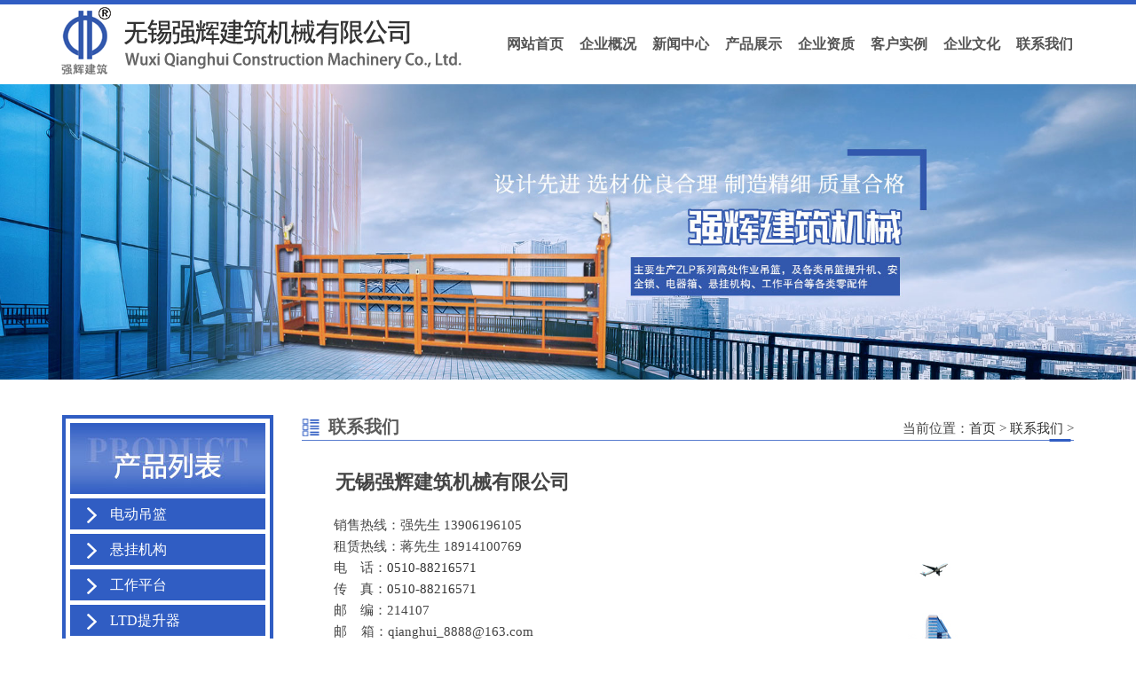

--- FILE ---
content_type: text/html; charset=utf-8
request_url: http://wxqianghui.com/lxwm/
body_size: 4392
content:
<!DOCTYPE html PUBLIC "-//W3C//DTD XHTML 1.0 Transitional//EN" "http://www.w3.org/TR/xhtml1/DTD/xhtml1-transitional.dtd">
<html xmlns="http://www.w3.org/1999/xhtml">
<head>
<title>无锡强辉建筑机械有限公司</title><meta http-equiv="Content-Type" content="text/html; charset=utf-8" />
<link rel="stylesheet" type="text/css" href="/skin/css/css.css">
<link rel="stylesheet" href="/skin/css/animate.min.css" media="all">
<script type="text/javascript" src="/skin/js/jquery-1.10.2.min.js"></script>
<script src="/skin/js/jquery.SuperSlide.2.1.1.js"></script>
<script type="text/javascript" src="/skin/js/wow.min.js"></script>
<script type="text/javascript" src="/skin/js/jquery.fancybox.js?v=2.1.5"></script>
<script>
	if (!(/msie [6|7|8|9]/i.test(navigator.userAgent))){
		var wow = new WOW( { });
		wow.init();
	};
	$(function(){
		$('.fancybox').fancybox();
	})
</script>
<script type="text/javascript">
        (function(){var ua=navigator.userAgent.toLowerCase();var bIsIpad=ua.match(/ipad/i)=="ipad";var bIsIphoneOs=ua.match(/iphone os/i)=="iphone os";var bIsAndroid=ua.match(/android/i)=="android";var bIsWM=ua.match(/windows mobile/i)=="windows mobile";if(bIsIpad||bIsIphoneOs||bIsAndroid||bIsWM){window.location.href="/m";}})();
    </script><script>
var _hmt = _hmt || [];
(function() {
  var hm = document.createElement("script");
  hm.src = "https://hm.baidu.com/hm.js?133877df52796a7c3e2fd307f2851a74";
  var s = document.getElementsByTagName("script")[0]; 
  s.parentNode.insertBefore(hm, s);
})();
</script></head>
<body>
<!--header start--> 
<!--header start-->
	<div class="header w0">
		<div class="head_body w1160">
			<div class="logo fl"><a href="/"><img src="/skin/images/logo.png" height="90" title="电动吊篮" alt="电动吊篮" ></a></div>
			<ul class="fr">
				<a href="/"><li class="fl">网站首页</li></a>
				
                				<a href="/qygk/" title="企业概况"><li class="fl">企业概况</li></a>				<a href="/xwzx/" title="新闻中心"><li class="fl">新闻中心</li></a>				<a href="/cpzs/" title="产品展示"><li class="fl">产品展示</li></a>				<a href="/qyzz/" title="企业资质"><li class="fl">企业资质</li></a>				<a href="/khsl/" title="客户实例"><li class="fl">客户实例</li></a>				<a href="/qywh/" title="企业文化"><li class="fl">企业文化</li></a>				<a href="/lxwm/" title="联系我们"><li class="fl">联系我们</li></a>				<div class="clear"></div>
			</ul>
		</div>
	</div>
<!--header end-->
<!--banner start-->
	<div style="height: 95px"></div>
	<div class="callbacks_container">
		<ul class="rslides" id="slider">
		<li><img alt="" src="/uploads/flash/1708310921038501.jpg"></li
        ><li><img alt="" src="/uploads/flash/1806231445316128.jpg"></li>
		</ul>
	</div>
	<script type="text/javascript" src="/skin/js/responsiveslides.min.js"></script>
	<script type="text/javascript">
	$(function () {
		// Slideshow 
		$("#slider").responsiveSlides({
			auto: true,
			pager: false,
			nav: true,
			speed: 500,
			timeout:4000,
			pager: false, 
			pauseControls: true,
			namespace: "callbacks"
		});
	});
	</script>
<!--banner end--> 
<!--header end--> 
<!--main start-->
<div class="main w1140 wow ">
  <div class="main_left"> <div class="pro_l ">
	<ul>
		<div class="pro_top"></div>                     <a href="/dddl/">
      <div class="cate"><img src="/skin/images/jt1.png" height="40">电动吊篮</div>
      </a>                    <a href="/xgjg/">
      <div class="cate"><img src="/skin/images/jt1.png" height="40">悬挂机构</div>
      </a>                    <a href="/gzpt/">
      <div class="cate"><img src="/skin/images/jt1.png" height="40">工作平台</div>
      </a>                    <a href="/ltdtsq/">
      <div class="cate"><img src="/skin/images/jt1.png" height="40">LTD提升器</div>
      </a>                    <a href="/aqs/">
      <div class="cate"><img src="/skin/images/jt1.png" height="40">安全锁</div>
      </a>                    <a href="/dqx/">
      <div class="cate"><img src="/skin/images/jt1.png" height="40">电器箱</div>
      </a>                    <a href="/xgbj/">
      <div class="cate"><img src="/skin/images/jt1.png" height="40">相关部件</div>
      </a>	</ul>
</div>
<div class="new_l ">
	<ul>
		<div class="new_top"></div> <a href="/xwzx/330.html" title="吊篮使用前的准备是怎样的">
			<div class="cate"><!-- <img src="/skin/images/jt2.png" height="35"> -->吊篮使用前的准备是怎样的			</div>
		</a><a href="/xwzx/328.html" title="电动吊篮长期闲置时的维护要点">
			<div class="cate"><!-- <img src="/skin/images/jt2.png" height="35"> -->电动吊篮长期闲置时的维护要点			</div>
		</a><a href="/xwzx/326.html" title="浅谈建筑吊篮在外墙装修中的作用">
			<div class="cate"><!-- <img src="/skin/images/jt2.png" height="35"> -->浅谈建筑吊篮在外墙装修中的作用			</div>
		</a><a href="/xwzx/324.html" title="电动吊篮操作培训需要多长时间？">
			<div class="cate"><!-- <img src="/skin/images/jt2.png" height="35"> -->电动吊篮操作培训需要多长时间？			</div>
		</a><a href="/xwzx/322.html" title="吊篮在外墙清洗领域的应用">
			<div class="cate"><!-- <img src="/skin/images/jt2.png" height="35"> -->吊篮在外墙清洗领域的应用			</div>
		</a>	</ul>
</div> </div>
  <div class="pro_r fr"> <div class="pb_top fr">
    <font class="fl">联系我们</font>
    <p class="fr">当前位置：<a href="/">首页</a> >  <a class="navover" href="/lxwm/">联系我们</a> ></p>
</div>

    <div class="main_body fr"> <table align="center" border="0" cellpadding="0" cellspacing="0" class="tdd" style="width: 95%">
	<tbody>
		<tr>
			<td style="vertical-align: top;">
				<br class="wapnone" />
				<span style="font-size:22px;"><strong>&nbsp;无锡强辉建筑机械有限公司</strong></span><br />
				<br class="wapnone" />
				&nbsp;销售热线：强先生 13906196105<br />
				&nbsp;租赁热线：蒋先生 18914100769<br />
				&nbsp;电　话：<a href="tel:0510-88216571">0510-88216571</a><br />
				&nbsp;传　真：<a href="tel:0510-88216571">0510-88216571</a><br />
				&nbsp;邮　编：214107<br />
				&nbsp;邮 &nbsp; &nbsp;箱：qianghui_8888@163.com<br />
				&nbsp;网 &nbsp; &nbsp;址：www.wxqianghui.com<br />
				&nbsp;地　址：无锡市锡山区羊尖镇机械装备产业园A区园丰路36号<br />
				<img alt="" src="/uploads/allimg/180705/1-1PF509422C47.png" style="width: 267px; height: 200px;" /></td>
			<td style="text-align: right;">
				<br class="wapnone" />
				<br class="wapnone" />
				<img alt="" src="/uploads/allimg/171227/1-1G22G24629642.jpg" style="width: 300px; height: 257px;" /></td>
		</tr>
	</tbody>
</table>
<br />
 </div>
  </div>
  <div class="clear"></div>
</div>
<!--main end--> 
<!--footer start--> 
<!--footer start-->
	<div class="footer w0">
		<div class="foot_top w1140">
			<ul>
				<a href="/" title="网站首页">
				<li class="fl">网站首页</li></a>
										<a href="/qygk/" title="企业概况"><li class="fl">企业概况</li></a>						<a href="/xwzx/" title="新闻中心"><li class="fl">新闻中心</li></a>						<a href="/cpzs/" title="产品展示"><li class="fl">产品展示</li></a>						<a href="/qyzz/" title="企业资质"><li class="fl">企业资质</li></a>						<a href="/khsl/" title="客户实例"><li class="fl">客户实例</li></a>						<a href="/qywh/" title="企业文化"><li class="fl">企业文化</li></a>						<a href="/lxwm/" title="联系我们"><li class="fl">联系我们</li></a>				<div class="clear"></div>
			</ul>
		</div>
		<ul class="lxwm w1140">
			<li class="fl"><img src="/skin/images/icon_2.png">销售热线：强先生 13906196105</li>
<li class="fl"><img src="/skin/images/icon_2.png">租赁热线：蒋先生 18914100769</li>
<li class="fl"><img src="/skin/images/icon_4.png">地址：无锡锡山羊尖镇机械装备产业园A区园丰路36号</li>
			<div class="clear"></div>
		</ul>
		<ul class="foot_bot w1140">
			<li class="fl">Copy right © 2017 无锡强辉建筑机械有限公司 版权所有 All Rights Reserved </li>
			<li class="fr">备案号：<a href="https://beian.miit.gov.cn" target="_blank" style="color:#fff" rel="nofollow">苏ICP备16059410号-1</a></li>
			<div class="clear"></div>
		</ul>
	</div>
<!--footer end-->
<style>
/*苹果浏览器长按复制*/
*{
	-webkit-touch-callout:none; /*系统默认菜单被禁用*/
	-webkit-user-select:none; /*webkit浏览器*/
	-khtml-user-select:none; /*早期浏览器*/
	-moz-user-select:none;/*火狐*/
	-ms-user-select:none; /*IE10*/
	user-select:none;
}
img{
	pointer-events: none;
	-webkit-user-select: none;
	-moz-user-select: none;
	-webkit-user-select:none;
	-o-user-select:none;
	user-select:none;
}
input,textarea {
  -webkit-user-select:auto; /*webkit浏览器*/
  margin: 0px;
  padding: 0px;
  outline: none;
}
</style>
<script>
function click(e) {
if (document.all) {
if (event.button==2||event.button==3) {
oncontextmenu='return false';
ondragstart="return false"
}
}
if (document.layers) {
if (e.which == 3) {
oncontextmenu='return false';
ondragstart="return false"
}
}
}
if (document.layers) {
document.captureEvents(Event.MOUSEDOWN);
}
document.onmousedown=click;
document.oncontextmenu = new Function("return false;")
document.onkeydown =document.onkeyup = document.onkeypress=function(){ 
if(window.event.keyCode == 123) { 
window.event.returnValue=false;
return(false); 
} 
}
document.ondragstart=new Function("event.returnValue=false");
document.oncontextmenu=new Function("event.returnValue=false"); 
document.onselectstart=new Function("event.returnValue=false"); 

window.onselectstart=function()   {return   false;}       //禁用选择
window.oncopy=function()   {return   false;}       //禁止复制

function stop(){
return false;
}
document.oncontextmenu=stop;
window.onload = function(){
//屏蔽键盘事件
document.onkeydown = function (){
    var e = window.event || arguments[0];
    //F12
    if(e.keyCode == 123){
        return false;
    //Ctrl+Shift+I
    }else if((e.ctrlKey) && (e.shiftKey) && (e.keyCode == 73)){
        return false;
    //Shift+F10
    }else if((e.shiftKey) && (e.keyCode == 121)){
        return false;
    //Ctrl+U
        }else if((e.ctrlKey) && (e.keyCode == 85)){
            return false;
        }
    };
}
</script>
<script>
/** 屏蔽F1帮助 */
window.onhelp = function(){return false;}
/**
 *屏蔽 F5、Ctrl+N、Shift+F10、Alt+F4
 *如果想要屏蔽其他键，则找到对应的 keyCode 再依照此方法即可
*/
document.onkeydown = function(event){
	event = window.event || event;
	if(event.keyCode==116 || (event.ctrlKey && event.keyCode==78) || (event.shiftKey && event.keyCode==121) || (event.altKey && event.keyCode==115)){
		event.keyCode =0;
		event.returnvalue = false;
	}
}

/** 屏蔽鼠标右键 */
document.oncontextmenu = function(){return false;}

//或者

document.onmousedown = function(event){
	event = window.event || event;
	if(document.all && event.button == 2) {
		event.returnvalue=false;
	}
}

/**
 * 屏蔽“后退”功能(<a href="javascript:replaceLocation('http://www.google.com')" mce_href="javascript:replaceLocation('http://www.google.com')">Google</a>)
 * @param url 页面要转向的URL
*/
function replaceLocation(url){
	document.location.replace(url);
}

/** 屏蔽选中网页内容 */
document.onselectstart=function(){return false;}

/** 屏蔽复制网页内容 */
document.body.oncopy = function(){return false;}

/** 屏蔽剪切网页内容 */
document.body.oncut = function(){return false;}

/** 屏蔽向网页粘贴内容 */
document.body.onpaste = function(){return false;}

/** 屏蔽拷屏（不停的清空剪贴板） */
window.setInterval('window.clipboardData("Text", "")', 100);

/**
 * 屏蔽查看源文件( <body onload=clear()> )
*/
function clear() {    
	var source=document.body.firstChild.data;    
	document.open();    
	document.close();    
	document.body.innerHTML = source;    
}
</script> 
<!--footer end-->
</body>
</html>

--- FILE ---
content_type: text/css
request_url: http://wxqianghui.com/skin/css/css.css
body_size: 5081
content:
@charset "utf-8";
html,body{height:100%; padding:0px; margin:0px;min-width: 1200px;font:15px 微软雅黑;color:#444;}
.fl {float:left;}
.fr {float:right;}
.clear{clear:both;}
.border{border:1px solid #DFDFDF;}
.bg{background-color: #B0C4DE;}
.bg1{background-color: #CAFF70;}
.bg2{background-color: #FFC1C1;}
.bg3{background-color: #FFA07A;}
.bg4{background-color: white;}
.hj200 {line-height: 200%;}
.mt30{margin-top: 30px}
.mt20{margin-top: 20px}
.mt10{margin-top: 10px}
.w0{width: 100%}
.w1160{width: 1160px;margin:0 auto;}
.w1140{width: 1140px;margin:0 auto;}
.w1200{width: 1200px;margin:0 auto;}
a { text-decoration: none; outline: none; color: #333; transition: 0.2s; }
p{text-align: justify;text-justify:inter-ideograph;margin: 0;}
li { list-style-type: none; vertical-align: top; margin: 0;padding:0;}
ul {margin: 0;padding: 0;}
img{margin: 0;padding: 0;}
img { border: 0; vertical-align: top; }
h1, h2, h3, h4, h5, h6 { font-weight: normal; font-size: 100%; margin: 0;padding: 0}

/*header start*/
.header{height: 90px;border-top: 5px solid #305DC3;position: fixed;z-index: 999999;background: #fff}
.header .head_body ul.fr{width: 658px;height: 90px;}
.header .head_body ul li{width: 82px;height: 90px;text-align: center;line-height: 90px;font-size: 16px;font-weight: bold;color: #555;transition: all 0.2s ease-in;}
.header .head_body ul li:hover {background: #305DC3;color: #fff}
/*header end*/

/*banner start*/

.rslides{
	position:relative;
	list-style:none;
	overflow:hidden;
	width:100%;
	padding:0;
	margin:0;
}
.rslides li{
	-webkit-backface-visibility:hidden;
	position:absolute;
	display:none;
	width:100%;
	left:0;
	top:0;
}
.rslides li:first-child{
	position:relative;
	display:block;
	float:left;
}
.rslides img{
	display:block;
	height:auto;
	float:left;
	width:100%;
	border:0;
}
/*pager*/
.callbacks_tabs.callbacks1_tabs{margin-top:-40px; position:relative;z-index:100;margin-bottom:20px;}
.callbacks_tabs.callbacks1_tabs li{display:inline-block;width:10px;height:10px;margin-left:5px;border-radius:10px;border:1px solid #FFF;position:relative;}
.callbacks_tabs.callbacks1_tabs li a{display:inline-block;width:10px;height:10px;border-radius:10px;position:absolute; left:0; z-index:1000; color:rgba(100,200,300,0);color:transparent;}
.callbacks_tabs.callbacks1_tabs li.callbacks_here a{background:#FFF;}

/* Callback example */
.callbacks_container{
	margin-bottom:2px;
	position:relative;
	width:100%;
	max-width:100%;
	text-align:center;
}

.callbacks{
	position:relative;
	list-style:none;
	overflow:hidden;
	width:100%;
	padding:0;
	margin:0;
}
.callbacks li{
	position:absolute;
	width:100%;
	left:0;
	top:0;
}
.callbacks img{
	display:block;
	position:relative;
	z-index:1;
	height:auto;
	width:100%;
	border:0;
}
.callbacks .caption{
	display:block;
	position:absolute;
	z-index:2;
	font-size:20px;
	text-shadow:none;
	color:#fff;
	background:#000;
	background:rgba(0,0,0, .8);
	left:0;
	right:0;
	bottom:0;
	padding:10px 20px;
	margin:0;
	max-width:none;
}
.callbacks_nav{
	position:absolute;
	-webkit-tap-highlight-color:rgba(0,0,0,0);
	top:50%;
	left:0;
	opacity:0.6;
	z-index:3;
	text-indent:-9999px;
	overflow:hidden;
	text-decoration:none;
	height:61px;
	width:38px;
	background:transparent url("../images/themes.gif") no-repeat left top;
	margin-top:-30px;
	display:none;
}
.callbacks_container:hover .callbacks_nav{display:block;}
.callbacks_nav:active{opacity:1.0;}
.callbacks_nav.next{
	left:auto;
	background-position:right top;
	right:0;
}

@media screen and (max-width:600px){
	.callbacks_nav{
		top:47%;
	}
}
/*banner end*/

/*product start*/
.product{margin:40px auto 40px auto;}
.product .pro_l{width: 230px;border:2px solid #3258ad;}
.product .pro_l .pro_top{width: 220px;height: 80px;background:url(../images/pro_top.jpg) no-repeat center;}
.product .pro_l ul{width: 220px;margin: 5px 5px;}
.product .pro_l ul .cate{width: 220px;height: 40px;background: #3258ad;margin-top: 15px;color: #fff;line-height: 40px;transition: all 0.2s ease-in;font-size: 16px;}
.product .pro_l ul .cate:hover {background: #888}
.product .pro_l ul li{width: 200px;height: 25px;line-height: 25px;border-bottom: 1px dashed #dedede;padding-left: 20px;}
.product .pro_r{width: 900px;}
.product .pro_r ul li{width: 300px;}
.product .pro_r ul li .proin{width: 246px;margin-left: 52px;border:2px solid #888;transition: all 0.2s ease-in;}
.product .pro_r ul li .proin img{padding: 3px;}
.product .pro_r ul li .proin .zi{width: 246px;height: 34px;background: #888;text-align: center;line-height: 34px;color: #fff;transition: all 0.2s ease-in;}
.product .pro_r ul a:nth-child(4) li{margin-top: 30px;}
.product .pro_r ul a:nth-child(5) li{margin-top: 30px;}
.product .pro_r ul a:nth-child(6) li{margin-top: 30px;}
.product .pro_r ul li:hover .proin{border-color: #3258ad}
.product .pro_r ul li:hover .zi{background: #3258ad}
/*product end*/

/*company start*/
.company{height: 530px;background: url(../images/combg.jpg) no-repeat center top;}
.company .com_body{padding-top: 40px;}
.company .com_body .comimg{width: 570px;}
.company .com_body .comzi{width: 540px;height: 450px;background: url(../images/comzi.png) no-repeat center;}
.company .com_body .comzi .contant{width: 490px;color:#fff;font-size: 14px;padding: 0 15px;padding-top: 150px;line-height: 160%;}
.company .com_body .comzi .contant p{text-indent:2em;}
.company .com_body .comzi .more{width: 104px;height: 104px;background: #305DC3;text-align: center;line-height: 104px;color:#fff;}
/*company start*/



/*ys start*/
/*.ysbg{height:730px;background: url(../images/ysbg.jpg) no-repeat center;padding-top: 170px;}
.ysbg .ys_l{width: 520px;text-align: right;}
.ysbg .ys_r{width: 520px;text-align: left;}
.ysbg ul li{width: 520px;height: 130px;color: #fff}
.ysbg ul li b{font-size: 22px;color: #f79447}
.ysbg .ys_l ul li:nth-child(1) {position: relative;top: -10px;}
.ysbg .ys_l ul li:nth-child(2) {position: relative;top: 100px;}
.ysbg .ys_l ul li:nth-child(3) {position: relative;top: 210px;}
.ysbg .ys_r ul li:nth-child(1) {position: relative;top: 110px;}
.ysbg .ys_r ul li:nth-child(2) {position: relative;top: 220px;}
.ysbg .ys_r ul li:nth-child(3) {position: relative;top: 330px;}
.ysbg ul li .zi{line-height: 160%;position: relative;top: 5px;}*/
/*ys end*/

/*case start*/
.case{margin-bottom: 40px;margin-top: 40px}
.case .title_s{height: 70px;background: url(../images/title_s.png) no-repeat center;position: relative;top: -20px;}
.case .slideBox{width: 1160px; overflow:hidden; zoom:1; padding:0px 0 10px 50px; position:absolute;z-index: 9999 ;position: relative;top: 0px;}
.case .sPrev,.case .sNext{ position:absolute; left:5px; top:0px; display:block; width:46px; height:230px; background:url(../images/arrow-left.png) no-repeat center; }
.case .sNext{width:46px; height:230px; left:auto; right:15px; background:url(../images/arrow-right.png) no-repeat center;  }
.case .sPrev:hover,.slideGroup .sNext:hover{ border-color:#f60;  }

.case .con{width:1300px;}
.case .con .ul1 .li1{width:243px;height:220px;float:left;position:relative;overflow:hidden;cursor:pointer;border:1px solid #D8D8D8;background: #dfdfdf;}
.case .con .ul1 .li1:hover{background: #305DC3}
.case .ul1{ overflow:hidden; zoom:1;   }
.case .ul1 .li1{ margin:0 15px; float:left; _display:inline; overflow:hidden;background: #fff ;text-align: center;transition: all 0.2s ease-in;}

.case .ul1 .li1 img{display:block; margin:5.5px auto 0 auto;border: 3px solid #fff}
.case .ul1 .li1 a:hover img{ border-color:#999;  }
.case .ul1 .li1 .title{width:220px;height: 30px; line-height:30px;margin: 0 auto;white-space:nowrap; overflow:hidden; text-overflow:ellipsis;font-size: 16px;font-weight: bold;margin-top: 5px;background: url(../images/titlebg.png);color: #333}
.case .ul1 .li1 .zi{width: 220px;margin: 10px auto}
.case .ul1 .li1:hover .zi{color: #444}
.case .ul1 .li1:hover .title{color: #fff}
.case .ul1 .li1 p{padding: 0 10px;font-size: 14px;}
.case .ul1 .li1:hover p{color: #fff}
.case .ul1 .li1 .more{width:100px;height:32px;background: url(../images/morebg.jpg) no-repeat center;margin: 5px auto 0 auto;text-align: center;line-height: 32px;}
.case .ul1 .li1 .more:hover {color: #ff5200;background: url(../images/morebg1.jpg) no-repeat center;}
.case .ul1 .li1 .plus{height: 40px;background: url(../images/plus.png) no-repeat center;}
.case .ul1 .li1:hover .plus{background: url(../images/plus1.png) no-repeat center;}
/*case end*/

/*adv start*/
.adv{height: 180px;background: url(../images/advbg.jpg) no-repeat center;}
.adv ul li{width: 285px;height: 180px;}
.adv ul li .icon{width: 285px;height: 100px;text-align: center}
.adv ul li .zi p{text-align: center;color: #fff;line-height: 160%}
/*adv end*/

/*new start*/
.new{padding: 50px 0 20px 0}
.new .new_l{width: 550px}
.new .new_l .nl_img{width: 550px;height: 375px;position: relative;border: 1px solid #dedede}
.new .new_l .nl_img .zi{width: 530px;height: 60px;background: url(../images/newtm.png);position: absolute;bottom: 0px;padding: 8px 10px 0 10px;}
.new .new_l .nl_img .zi b{line-height: 160%;color: #fff;font-size: 16px;font-weight: normal;white-space:nowrap; overflow:hidden; text-overflow:ellipsis;}
.new .new_l .nl_img .zi p{line-height: 160%;color: #bbb;white-space:nowrap; overflow:hidden; text-overflow:ellipsis;}
.new .new_r{width: 550px}

.new .slideTxtBox{ width:550px; }
.new .slideTxtBox .hd{ height:30px; line-height:30px; position:relative; }
.new .slideTxtBox .hd ul{ float:left;  position:absolute; top:-1px; height:32px;   }
.new .slideTxtBox .hd ul li{ float:left;width:135px;cursor:pointer;font-size: 19px;font-weight: bold;text-align: center;position: relative;left: -15px;}
.new .slideTxtBox .hd ul li.on{ height:30px;  background:#fff;color: #305DC3 }
.new .slideTxtBox .bd ul{ zoom:1; padding-top: 15px}
.new .slideTxtBox .bd li{ height:89px; line-height:24px;   }
.new .slideTxtBox .bd li .date{width:65px;height: 65px; color:#999; background: #305DC3;}
.new .slideTxtBox .bd li .date .date_t{width: 65px;height: 40px;line-height: 40px;font-size: 24px;color: #fff;text-align: center}
.new .slideTxtBox .bd li .date .date_b{width: 65px;height: 20px;line-height: 20px;font-size: 15px;color: #fff;text-align: center;position: relative;top: -3px;}
.new .slideTxtBox .bd li .newzi{width: 475px;}
.new .slideTxtBox .bd li .newzi .p1{font-size: 17px;color: #222;line-height: 20px;}
.new .slideTxtBox .bd li .newzi .p2{font-size: 15px;color: #888;line-height: 20px;position: relative;top: 4px;}
/*new end*/

/*footer start*/
.footer{height:168px;background:url(../images/footerbg.jpg) no-repeat center;}
.footer .foot_top ul{width: 910px;height: 60px;line-height: 66px;margin: 0 auto;}
.footer .foot_top ul li{width: 113px;height: 60px;line-height: 66px;text-align: center;color: #fff;font-size:15px;}
.footer .lxwm li{height: 30px;line-height: 30px;color: #fff;position: relative;top:20px}
.footer .lxwm li:nth-child(2) {margin-left: 16px;}
.footer .lxwm li:nth-child(3) {margin-left: 16px;}
.footer .lxwm li:nth-child(4) {margin-left: 16px;}
.footer .lxwm li:nth-child(5) {margin-left: 16px;}
.footer .foot_bot{padding: 0 35px;margin-top:45px;color: #fff}
/*footer end*/

/*main start*/
.main{margin:40px auto 40px auto;}
.main .pro_l{width: 230px;border:4px solid #305DC3;}
.main .pro_l .pro_top{width: 220px;height: 80px;background:url(../images/pro_top.jpg) no-repeat center;}
.main .pro_l ul{width: 220px;margin: 5px 5px;}
.main .pro_l ul .cate{width: 220px;height: 35px;background: #305DC3;margin-top: 5px;color: #fff;line-height: 35px;transition: all 0.2s ease-in;font-size: 16px;}
.main .pro_l ul .cate:hover {background: #577BCD}
.main .pro_l ul li{width: 200px;height: 28px;line-height: 28px;border-bottom: 1px dashed #dedede;padding-left: 20px;}
.main .pro_r{width: 900px;}
.main .pro_r .pb_top{width:870px;height:30px;background: url(../images/pro_border.png) no-repeat center bottom;}
.main .pro_r .pb_top font{font-size: 20px;font-weight: bold;padding-left: 30px;color: #5A5A5A}
.main .pro_r .pb_top a{line-height: 30px;}
.main .pro_r .main_body{width: 850px;padding: 10px;LINE-HEIGHT: 160%;}
.main .pro_r .main_body2{width: 850px;padding: 10px;LINE-HEIGHT: 160%;}
.main .pro_r .main_body p{text-indent: 2em;line-height: 160%;}

.main .new_l{width: 230px;border:4px solid #305DC3;margin-top:10px}
.main .new_l ul{width: 220px;margin: 5px 5px;}
.main .new_l .new_top{width: 220px;height: 40px;background:url(../images/new_top.jpg) no-repeat center;}
.main .new_l ul .cate{width: 200px !important;height: 20px;/* background: #305DC3; */margin-top: 5px;color: #6;line-height: 20px !important;transition: all 0.2s ease-in;font-size: 14px;line-height:28px;border-bottom: 1px dashed #dedede;padding-left: 20px;white-space: nowrap; text-overflow: ellipsis; overflow: hidden; }
.main .new_l ul .cate:hover {width:200px;background: #577BCD}
.main .main_left{float:left}

/*main end*/
/*产品列表*/
.main_body2 .ull li{width: 28%;margin-right: 55px;margin-left: -10px;margin-bottom:40px}
.main_body2 .ull li .proin{width: 246px;margin-left: 22px;border:2px solid #305DC3;transition: all 0.2s ease-in;height:220px}
.main_body2 .ull li .proin img{padding: 3px;}
.main_body2 .ull li .proin .zi{width: 246px;height: 34px;background: #305DC3;text-align: center;line-height: 34px;color: #fff;transition: all 0.2s ease-in;}
.main_body2 .ull li .proin .h1{color:red;text-align:center;margin-top:7px}
/* .main_body ul a:nth-child(4) li{margin-top: 30px;}
.main_body ul a:nth-child(5) li{margin-top: 30px;}
.main_body ul a:nth-child(6) li{margin-top: 30px;} */
.main_body2 .ull li:hover .proin{border-color: #577BCD}
.main_body2 .ull li:hover .zi{background: #577BCD}
.main_body2 .ull { margin-left:-10px;width:900px}
/*上下页*/
.dede_pages{float:left; width:900px;}
.dede_pages ul{float:left;padding:12px 0px 12px 36px;margin-left:25px}
.dede_pages ul li{float:left;line-height:17px;margin-right:6px;border:1px solid #E9E9E9;}
.dede_pages ul li a{float:left;padding:10px;color:#555;display:block;}
.dede_pages ul li a:hover{background-color:#C6242F; color:#fff;text-decoration:none;padding:10px;}
.dede_pages ul li.thisclass,
.dede_pages ul li.thisclass a,.pagebox ul li.thisclass a:hover{background-color:#305DC3; color:#fff;padding:5px;font-weight:bold;}
.dede_pages .pageinfo{line-height:21px;padding:12px 10px 12px 16px;color:#999;}
.dede_pages .pageinfo strong{color:#555;margin:0px 2px;}
/*上下篇*/
.per{float:left;margin-top:20px; text-align:center; width: 100%;margin-bottom: 20px; background:#eee;}
.per p{ line-height:35px !important; margin:0px;  padding:0px 10px;width:auto; white-space: nowrap;overflow: hidden; text-overflow: ellipsis;}
/*相关*/
.cgbt{border-bottom: 1px #ccc solid;font-size: 18px;font-weight: bold;width:850px}
.xgwz{float:left; /* margin-bottom:40px; */}.xgwz ul{ padding:0px;}
.xgxw{ width:370px;line-height: 25px; height:25px; float:left;margin:5px 12px;border-bottom: 1px #ccc dashed;white-space: nowrap;overflow: hidden;}
.pro_img2{ width:850px; margin: 0px auto; height:auto    overflow: auto;}
.pro_img2 ul{ padding:0px; margin:0px;list-style:none; }
.pro_img2 ul li{ float:left;width:150px; margin:10px 10px;height: 160px;}
.pro_img2 ul li a{text-decoration:none;} 
.pro_img2 ul li a img{ width:150px; height:113px; border:1px #ccc solid; border-radius:3px; }
.pro_img2 ul li a span{ width:150px; line-height:20px; height:20px;text-align:center; color:#666; display:block; white-space: nowrap;overflow: hidden; text-overflow: ellipsis; }
/*新闻列表*/
dl.news_dl {font-size:14px; color:#666; padding:10px 5px; line-height:22px; border-bottom:1px dashed #CCCCCC;}
.news_dl a img:hover{ background: #EE7703;}
dl.news_dl {font-size:14px; color:#666; padding:0 5px; line-height:22px; border-bottom:1px dashed #CCCCCC;}
dl.news_dl a{ color:#000; }
dl.news_dl dt { margin-bottom:3px; margin-top:5px; line-height:24px; height:24px;  overflow:hidden;}
dl.news_dl .dt_1 { height:20px;padding-left:20px;    font-size: 16px;color: #666666; font-weight:bold;text-decoration:none;  }
dl.news_dl .dt_2 { font-size:12px; float:right; padding:0 10px 0 8px;  font-family:"Microsoft YaHei"; }
dl.news_dl .dt_3 { font-size:12px;}
dl.news_dl .dt_3 a { color:#FF0000; text-decoration:underline;} 
dl.news_dl dd { font-size:12px;  height:45px; overflow:hidden; margin-bottom:10px;}
.a1{text-decoration: none;
    outline: none;
    color: white;
    transition: 0.2s;}
/*产品文章*/
.ny_title h2{line-height:40px;color:#666666;font-size:18px;border-bottom: 1px #ccc dashed;margin-bottom:10px;font-weight: bold;}
/*友情链接*/
#links{clear:both;line-height:20px;color:#fff;background:#242424;font-size: 16px; }
#links a{font-size: 12px;color:#fff;}
/*网站地图*/
.hotnew_bt{font-size:16px;width:1100px;float:left;color:#666666;font-weight: bold;border-bottom:#111111 2px solid;margin-bottom: 20px;}
.hotnew{ width:auto;padding: 0px 30px;}
.hotnew ul li{border-bottom:1px #ccc dashed; float:left;margin-left:15px;}
.f6{width:990px;}.linkbox h3{ width:150px;}
#content01 h3{ font-size: 20px;padding: 10px;margin-left: 22px;color:#04AFDA;line-height: 20px;font-weight: 600;border-bottom: #d6d6d6 1px solid;    clear: both; }
#content01 h3 a{ color: #666; font-size: 16px;}
#content01 h3 span{float: right;font-weight: 100; font-size: 12px;color: #666666;}
#content01{float:left;line-height:30px;font-size:14px;margin-left:10px;margin-right:10px; margin-bottom:20px;    width: 1100px;}
#contact-c li{margin-top:10px;}
.linkbox{padding:0px 30px; width:auto;}.f6{width:990px;}.linkbox h3{ width:150px;}
.linkbox ul li{border-bottom:1px #ccc dashed;margin-left:15px; width:auto; float:left;list-style:none; line-height:30px;text-align: center; margin-bottom: 10px;}
.linkbox .sj{ width:900px;}.linkbox .sj ul li{ float:left; }
.hotnew_bt{font-size:16px;width:1100px;float:left;color:#666666;font-weight: bold;border-bottom:#111111 2px solid;margin-bottom: 20px;}
.hotnew{ width:auto;padding: 0px 30px;}
.hotnew ul li{border-bottom:1px #ccc dashed; float:left;margin-left:15px;}
.wrapper {width:1200px;margin: 0 auto;}
.links{clear:both;line-height:25px;color:#fff;background:#333;font-size: 16px;}
.links a{font-size: 12px;color:#fff;}